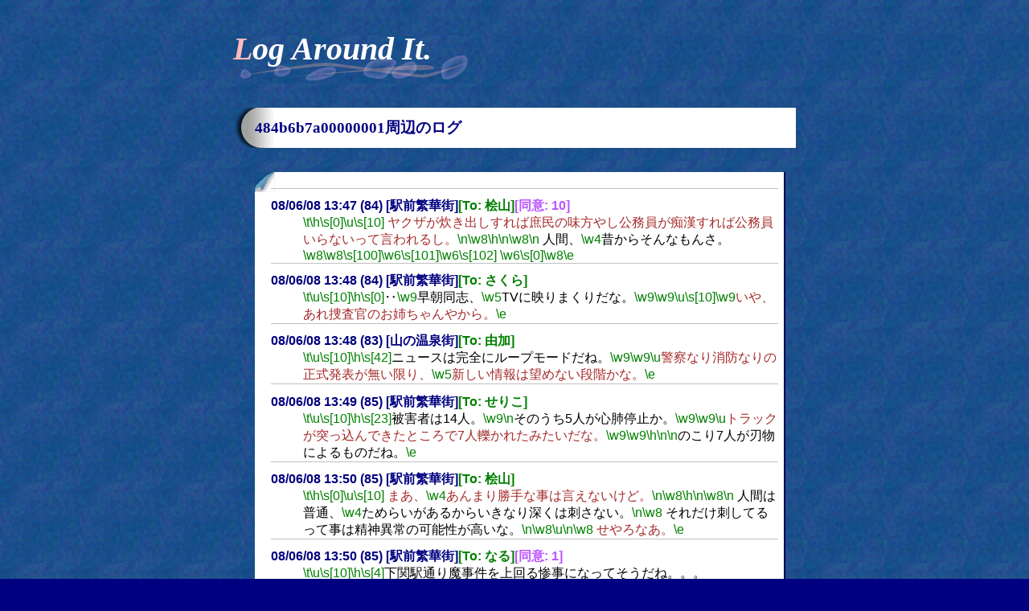

--- FILE ---
content_type: text/html; charset=UTF-8
request_url: http://bottle.mikage.to/dyn/viewlog.cgi?around=484b6b7a00000001
body_size: 8442
content:
<!DOCTYPE html PUBLIC "-//W3C//DTD XHTML 1.0 Transitional//EN" "http://www.w3.org/TR/xhtml1/DTD/xhtml1-transitional.dtd">
<html xmlns="http://www.w3.org/1999/xhtml" xml:lang="ja" lang="ja"><head>
<title>Log - SSTP Bottle</title>
<link rel="stylesheet" type="text/css" href="/css/bottle.css" />
<meta http-equiv="Content-Style-Type" content="text/css" />
</head>
<body>
<div class="container">
<div class="content">
<h1>Log Around It.</h1>
<h2>484b6b7a00000001周辺のログ</h2>
<dl id="bottlelog">
<dt>08/06/08 13:47 (84) [駅前繁華街]<em>[To: 桧山]</em><em class="log-agree">[同意: 10]</em></dt>
<dd class="sakurascript">\t\h\s[0]\u\s[10] ヤクザが炊き出しすれば庶民の味方やし公務員が痴漢すれば公務員いらないって言われるし。\n\w8\h\n\w8\n 人間、\w4昔からそんなもんさ。\w8\w8\s[100]\w6\s[101]\w6\s[102] \w6\s[0]\w8\e</dd>
<dt>08/06/08 13:48 (84) [駅前繁華街]<em>[To: さくら]</em></dt>
<dd class="sakurascript">\t\u\s[10]\h\s[0]‥\w9早朝同志、\w5TVに映りまくりだな。\w9\w9\u\s[10]\w9いや、あれ捜査官のお姉ちゃんやから。\e</dd>
<dt>08/06/08 13:48 (83) [山の温泉街]<em>[To: 由加]</em></dt>
<dd class="sakurascript">\t\u\s[10]\h\s[42]ニュースは完全にループモードだね。\w9\w9\u警察なり消防なりの正式発表が無い限り、\w5新しい情報は望めない段階かな。\e</dd>
<dt>08/06/08 13:49 (85) [駅前繁華街]<em>[To: せりこ]</em></dt>
<dd class="sakurascript">\t\u\s[10]\h\s[23]被害者は14人。\w9\nそのうち5人が心肺停止か。\w9\w9\uトラックが突っ込んできたところで7人轢かれたみたいだな。\w9\w9\h\n\nのこり7人が刃物によるものだね。\e</dd>
<dt>08/06/08 13:50 (85) [駅前繁華街]<em>[To: 桧山]</em></dt>
<dd class="sakurascript">\t\h\s[0]\u\s[10] まあ、\w4あんまり勝手な事は言えないけど。\n\w8\h\n\w8\n 人間は普通、\w4ためらいがあるからいきなり深くは刺さない。\n\w8 それだけ刺してるって事は精神異常の可能性が高いな。\n\w8\u\n\w8 せやろなあ。\e</dd>
<dt>08/06/08 13:50 (85) [駅前繁華街]<em>[To: なる]</em><em class="log-agree">[同意: 1]</em></dt>
<dd class="sakurascript">\t\u\s[10]\h\s[4]下関駅通り魔事件を上回る惨事になってそうだね。。。\w9\w9\u\s[211]トラックかよ。\e</dd>
<dt>08/06/08 13:51 (85) [駅前繁華街]<em>[To: さくら]</em><em class="log-agree">[同意: 1]</em></dt>
<dd class="sakurascript">\t\u\s[10]\h\s[0]‥\w9トラックと刃物で人を殺せるゲームは？\w9\w9\u\s[10]\w9‥\w9‥\w9いっぱいあります。\w9\w9\n\n\w9\w9‥\w9BFヤバし。\e</dd>
<dt>08/06/08 13:52 (85) [駅前繁華街]<em>[To: せりこ]</em><em class="log-agree">[同意: 1]</em></dt>
<dd class="sakurascript">\t\u\s[10]\h\s[0]警察官が刺されてるね。\w9\w9\u助かってくれればいいが\e</dd>
<dt>08/06/08 13:52 (84) [山の温泉街]<em>[To: 朱鷺乃]</em></dt>
<dd class="sakurascript">\t\h\s[3000]\u\s[10]むしろトラックで突っ込んだ際の被害者が\w5心肺停止と考えたほうが自然かと。\w9\w9\h逃げ惑う人をきっちり刺せるのは‥\w5‥\w5プロでも難しいんちゃうかな？\e</dd>
<dt>08/06/08 13:52 (84) [山の温泉街]<em>[To: ミカソ]</em><em class="log-agree">[同意: 6]</em></dt>
<dd class="sakurascript">\t\u\s[10]\h\s[0]人は普通、見ず知らずの通行人をささない。\n\w8刺した時点で精神異常で良いかと。\w8\w8\u異常とか正常とか、最初に言い始めたのは誰だろう。\e</dd>
<dt>08/06/08 13:53 (85) [駅前繁華街]<em>[To: 桧山]</em><em class="log-agree">[同意: 1]</em></dt>
<dd class="sakurascript">\t\h\s[0]\u\s[10] では異常度が高いとしておくべきかな。\n\w8\h\n\w8\n そのようだな。\e</dd>
<dt>08/06/08 13:54 (84) [山の温泉街]<em>[To: ミカソ]</em><em class="log-agree">[同意: 1]</em></dt>
<dd class="sakurascript">\t\u\s[10]\h\s[0]でも、普通刺そうと決めた時点で、目的は相手の負傷もしくは死亡なんだから、思いっきり刺してる方が論理的に見ると正常だと思うんだよねぇ。\w8\w8\uまぁ、その辺はどうでも良い。\e</dd>
<dt>08/06/08 13:55 (85) [駅前繁華街]<em>[To: さくら]</em></dt>
<dd class="sakurascript">\t\u\s[10]\h\s[4]第一の凶器はジャパレンの２トン箱車かよ。\w9\w9\u\s[11]\w9うっわ、フロントガラスが。\e</dd>
<dt>08/06/08 13:57 (84) [山の温泉街]<em>[To: 由加]</em><em class="log-agree">[同意: 1]</em></dt>
<dd class="sakurascript">\t\u\s[10]\h\s[42]そのへん、\w5冷静に理論的に目的を遂行できることが、\w5異常って話だからね～。\w9\w9\uん。\w9ま、\w5医学的にどうかはわかんないけどな。\e</dd>
<dt>08/06/08 13:57 (84) [山の温泉街]<em>[To: みぎわ]</em></dt>
<dd class="sakurascript">\t\u\s[10]\h\s[6]二トン車をこんな事に使うなんて、\w9勿体無いね。\w9\n\u\s[14]…\w3何…\w3故か新・時空…\w3のク…\w3ロス…\w3ロードを…\w3思い…\w3出…\w3して…\w3しま…\w3い…\w3ました…\w3\e</dd>
<dt>08/06/08 13:57 (85) [駅前繁華街]<em>[To: ．さくら]</em></dt>
<dd class="sakurascript">\t\u\s[10]\h\s[3]レンタカー、静岡ナンバーだって。\w9\w9\uむぅ。\e</dd>
<dt>08/06/08 13:59 (85) [駅前繁華街]<em>[To: 桧山]</em><em class="log-agree">[同意: 2]</em></dt>
<dd class="sakurascript">\t\h\s[0]\u\s[10] 意外と人間は全力で物を叩いたり蹴ったりできないものなんですよ。\n\w8\h\n\w8\n 人間は思考だけじゃなくて感情とかそれ以前の部分の影響を受けるからな。\n\w8 してはいけないと子供のころから刷り込まれていると論理以前の部分で行動できないんだな。\e</dd>
<dt>08/06/08 14:00 (85) [駅前繁華街]<em>[To: せりこ]</em><em class="log-vote">[投票: 3]</em><em class="log-agree">[同意: 2]</em></dt>
<dd class="sakurascript">\t\u\s[15]\h\s[6]トラックは凶器なので製造販売運転を禁止です。\w9\w9\uどこの電波だよ。\e</dd>
<dt>08/06/08 14:00 (84) [山の温泉街]<em>[To: ミカソ]</em><em class="log-vote">[投票: 1]</em><em class="log-agree">[同意: 1]</em></dt>
<dd class="sakurascript">\t\u\s[10]\h\s[0]\u全力で床殴って手を骨折してるうちのアホは…\w8\w8\h\s[4]まぁ、異常なんでしょ。\e</dd>
<dt>08/06/08 14:00 (84) [山の温泉街]<em>[To: ゼロ]</em><em class="log-agree">[同意: 5]</em></dt>
<dd class="sakurascript">\t\u\s[10]\h\s[1]精神鑑定で死刑にならない可能性があるんだよね。\w8\w8\uそんな精神状態になること自体、\w4社会生活に復帰できない状態に思えるがのぅ。\w8\w8\h\s[4]\n\n[half]お酒や麻薬での犯行もそうだけど、\w4法律と現実が合ってない様な気がするんだよね。\e</dd>
<dt>08/06/08 14:01 (85) [駅前繁華街]<em>[To: セディア]</em><em class="log-agree">[同意: 1]</em></dt>
<dd class="sakurascript">\t\u\s[40]\h\s[33]犯人は25歳の暴力団員？\w9\w9\uヤク中か何かでござるかな。\e</dd>
<dt>08/06/08 14:01 (85) [駅前繁華街]<em>[To: 桧山]</em><em class="log-agree">[同意: 1]</em></dt>
<dd class="sakurascript">\t\h\s[0]\u\s[10] それは全力で殴る前に何度も殴って練習しているから。\n\w8\h\n\w8\n 練習すると人間はそうしたリミッターを上手く解除できるようになる。\n\w8\u\n\w8 だから犯行のレベルで犯人の年齢や前歴の推測ができるようになる訳やね。\e</dd>
<dt>08/06/08 14:03 (84) [山の温泉街]<em>[To: ミカソ]</em><em class="log-vote">[投票: 4]</em><em class="log-agree">[同意: 1]</em></dt>
<dd class="sakurascript">\t\u\s[10]\h\s[0]ちなみに、数ヶ月前も壁を殴って骨は折れなかったけど手の甲が破れて、傷跡が未だに消えません。\w8\w8\uうん、立派な異常者だ、隔離しておけ。\e</dd>
<dt>08/06/08 14:03 (85) [駅前繁華街]<em>[To: フッサール]</em><em class="log-vote">[投票: 1]</em></dt>
<dd class="sakurascript">\t\u\s[10]\h\s[0]先生訴訟で大変なんじゃないですか。\w9\w9\u待て。\e</dd>
<dt>08/06/08 14:03 (85) [駅前繁華街]<em>[To: せりこ]</em><em class="log-agree">[同意: 2]</em></dt>
<dd class="sakurascript">\t\u\s[10]\h\s[0]マスコミがっかりだね。\w9\w9\uオタク叩きの格好のネタになりそうだったのになぁ。\e</dd>
<dt>08/06/08 14:05 (85) [駅前繁華街]<em>[To: ．さくら]</em><em class="log-agree">[同意: 2]</em></dt>
<dd class="sakurascript">\t\u\s[10]\h\s[3]ＮＨＫ、ニュース特番になったね。\w9\w9\uむぅ。\e</dd>
<dt>08/06/08 14:05 (85) [駅前繁華街]<em>[To: セディア]</em></dt>
<dd class="sakurascript">\t\u\s[10]\h\s[3]スーパーアンビュランスが出てたね。\w9\w9\uこういう事態では当然出てくるでござるか。\e</dd>
<dt>08/06/08 14:05 (84) [山の温泉街]<em>[To: ゼロ]</em></dt>
<dd class="sakurascript">\t\u\s[10]\h\s[22]床や壁が丈夫過ぎるね。\w8\w8\u映画なんかではないのじゃから、\w4怪我するのは当然じゃろ。\w8\w8\h\n\n[half]殴ったら倒壊する家屋で生活する事を勧めるよ。\w8\w8\u\s[11]\n\n[half]生き埋めにする気かッ！！\e</dd>
<dt>08/06/08 14:06 (85) [駅前繁華街]<em>[To: 桧山]</em></dt>
<dd class="sakurascript">\t\h\s[0]\u\s[10] まあ、\w4選択的に壊れにくい物を殴っている訳で。\n\w8\h\n\w8\n あんまり自分を痛めつけないようにな。\w8\w8\s[100]\w6\s[101]\w6\s[102] \w6\s[0]\w8\e</dd>
<dt>08/06/08 14:06 (85) [駅前繁華街]<em>[To: なる]</em><em class="log-agree">[同意: 1]</em></dt>
<dd class="sakurascript">\t\u\s[10]\h\s[0]トラックや建設機械のレンタルにおける本人確認が厳しくなって、\w4業界に大ダメージとか。\w9\w9\u\s[211]ありえる。\e</dd>
<dt>08/06/08 14:06 (85) [駅前繁華街]<em>[To: さくら]</em><em class="log-vote">[投票: 1]</em></dt>
<dd class="sakurascript">\t\u\s[10]\h\s[4]うん、もうスレ追うの止めたわ。\w9\w9\u\s[10]\w9ふむ、犯人らしき画像も見れたし。\e</dd>
<dt>08/06/08 14:06 (83) [山の温泉街]<em>[To: ミカソ]</em><em class="log-vote">[投票: 3]</em></dt>
<dd class="sakurascript">\t\u\s[10]\h\s[0]オタクの暴力団員でイナフ何じゃない？\w8\w8\u所で、凶器が包丁じゃなくてナイフとかだと、刃物関係にも飛び火しかねなくて勘弁して欲しいんだが。\e</dd>
<dt>08/06/08 14:08 (83) [駅前繁華街]<em>[To: せりこ]</em><em class="log-agree">[同意: 3]</em></dt>
<dd class="sakurascript">\t\u\s[10]\h\s[0]サバイバルナイフだって。\w9\w9\uあらぁ。\e</dd>
<dt>08/06/08 14:09 (83) [駅前繁華街]<em>[To: せりこ]</em></dt>
<dd class="sakurascript">\t\u\s[10]\h\s[3]暴力団ってよりオタのアイテムだね。\w9\w9\uどーなんだかなー。\e</dd>
<dt>08/06/08 14:09 (83) [駅前繁華街]<em>[To: せりこ]</em><em class="log-vote">[投票: 8]</em></dt>
<dd class="sakurascript">\t\u\s[10]\h\s[6]犯人の特徴。\w9\w9\n\n・10代～20代、\w5もしくは30代～40代、\w5または50代～60代の人物。\w9\w9\n・日本人あるいは外国人の男性もしくは女性。\w9\w9\n・計画的な犯行でなければ突発的な犯行の可能性。\w9\w9\n・精神病院への通院歴がある。\w9ただし必ずしもそうとは言えない。\w9\w9\n・無職である可能性が高いが学生もしくは何らかの職についている可能性もある。\w9\w9\n・単独犯もしくは複数で犯行を行っている。\w9\w9\n・怨恨もしくは突発的な犯行。\w9\w9\u捜査のプロ自重。\e</dd>
<dt>08/06/08 14:09 (82) [山の温泉街]<em>[To: ミカソ]</em><em class="log-vote">[投票: 1]</em></dt>
<dd class="sakurascript">\t\u\s[10]\h\s[4]いや、選んだつもりで昔実家の壁に穴開けたことが…\w8\w8\u本当に吟味しないと、家屋は意外と脆い。\e</dd>
<dt>08/06/08 14:09 (82) [山の温泉街]<em>[To: ゼロ]</em><em class="log-agree">[同意: 1]</em></dt>
<dd class="sakurascript">\t\u\s[10]\h\s[4]奇声をあげて襲ったか。\w8麻薬による幻覚っぽいね。\w8\w8\u責任能力って何じゃろうな。\e</dd>
<dt>08/06/08 14:10 (82) [山の温泉街]<em>[To: ミカソ]</em><em class="log-vote">[投票: 1]</em></dt>
<dd class="sakurascript">\t\u\s[10]\h\s[7]最悪、最悪じゃないか！！\w8\w8\uあー、せめてバタフライナイフとかにまかりならんか。\e</dd>
<dt>08/06/08 14:10 (82) [駅前繁華街]<em>[To: フッサール]</em><em class="log-agree">[同意: 5]</em></dt>
<dd class="sakurascript">\t\u\s[10]\h\s[0]コピペ乙。\w9\w9\uできればもう一ひねりほしい。\e</dd>
<dt>08/06/08 14:11 (82) [山の温泉街]<em>[To: 朱鷺乃]</em></dt>
<dd class="sakurascript">\t\u\s[10]\h\s[2004]‥\w5‥\w5心肺蘇生活動されてる被害者の横に立ってる\w5友人らしき人の背中が‥\w5‥\w5‥\w5‥。\w9\w9\uなんとか助かっていただきたいものです。\e</dd>
<dt>08/06/08 14:12 (85) [駅前繁華街]<em>[To: さくら]</em><em class="log-vote">[投票: 2]</em></dt>
<dd class="sakurascript">\t\u\s[10]\h\s[0]‥\w9ヴィクトリノックスの十徳ナイフで暴れる奴は居らんのか？\w9\w9\u\s[10]\w9おう、あれについてる楊枝は特に危険や。\e</dd>
<dt>08/06/08 14:12 (84) [学園街]<em>[To: なる]</em></dt>
<dd class="sakurascript">\t\u\s[10]\h\s[3]犯人の特徴って、\w5死んだ人以外？\w9\w9\u\s[211]何を言ってるんだ。\e</dd>
<dt>08/06/08 14:13 (84) [山の温泉街]<em>[To: みぎわ]</em><em class="log-vote">[投票: 2]</em></dt>
<dd class="sakurascript">\t\u\s[10]\h\s[9]艦長、\w9何時も持ち歩くカバンから電工ナイフを降ろしてる。\w9\n\u\s[14]…\w3そ…\w3もそも…\w3な…\w3んで積…\w3んでる…\w3んです…\w3か…\w3\e</dd>
<dt>08/06/08 14:13 (84) [山の温泉街]<em>[To: ミカソ]</em><em class="log-vote">[投票: 1]</em><em class="log-agree">[同意: 1]</em></dt>
<dd class="sakurascript">\t\u\s[10]\h\s[0]20得ぐらいの奴だと、もう鈍器で使った方が効率よさそうだよね。\w8\w8\u効率とか言うな。\e</dd>
<dt>08/06/08 14:13 (84) [山の温泉街]<em>[To: 由加]</em><em class="log-vote">[投票: 5]</em><em class="log-agree">[同意: 6]</em></dt>
<dd class="sakurascript">\t\u\s[10]\h\s[42]せっかく久方ぶりにたまご98円で売ってたのに。\w9\w9\uなんの関係が‥\w5‥\w9。\w9\w9\h\s[93]\n\nしかもLLサイズだよ。\w9しあわせじゃない。\w9\w9\u\n\n安い幸せだな。\w9\w9\h\s[41]\n\nホントはね、\w5しあわせの値段って、\w5すっごい安いんだよ。\w9\w9\s[58]\nみんな、\w5ぼられてるの。\w9\w9\u\n\nはぁ。\e</dd>
<dt>08/06/08 14:14 (84) [山の温泉街]<em>[To: さくら]</em><em class="log-agree">[同意: 1]</em></dt>
<dd class="sakurascript">\t\u\s[10]\h\s[3]犯人が、２５歳のボトラーだって名乗ってたら嫌だよね。\w9\w9\uいや、意味がよく‥\w9‥\w9。\e</dd>
<dt>08/06/08 14:14 (84) [学園街]<em>[To: なる]</em><em class="log-vote">[投票: 1]</em></dt>
<dd class="sakurascript">\t\u\s[10]\h\s[0]あの楊枝ってなくなるよね。\w9\w9\u\s[211]なくしたのか。\w9\w9\h\s[4]\n\nとげ抜きも。\e</dd>
<dt>08/06/08 14:15 (85) [駅前繁華街]<em>[To: さくら]</em></dt>
<dd class="sakurascript">\t\u\s[10]\h\s[4]いやいや、あれのヤスリで擦られる苦痛を想像してみろ。\w9\w9\u\s[10]\w9いや、黙って擦られんでも。\e</dd>
<dt>08/06/08 14:15 (84) [山の温泉街]<em>[To: ミカソ]</em><em class="log-vote">[投票: 1]</em></dt>
<dd class="sakurascript">\t\u\s[10]\h\s[0]\uシアワセって言う言葉と概念は、宗教や自己暗示のためだけにしか存在しないんじゃないかと疑っていた中二病の頃。\w8\w8\h\s[4]何の話だよ。\e</dd>
<dt>08/06/08 14:15 (84) [山の温泉街]<em>[To: みぎわ]</em><em class="log-vote">[投票: 3]</em></dt>
<dd class="sakurascript">\t\u\s[10]\h\s[6]７得と１０得ナイフ、\w9降ろすか悩んだ後に、\w9ラジオペンチとかハサミの方がメインだからって仕舞いなおしてた。\w9\n\u\s[18]…\w3も…\w3う好き…\w3にし…\w3てく…\w3だ…\w3さい…\w3\e</dd>
<dt>08/06/08 14:15 (85) [駅前繁華街]<em>[To: セディア]</em><em class="log-vote">[投票: 1]</em></dt>
<dd class="sakurascript">\t\u\s[10]\h\s[31]楊枝もとげ抜きもハンズ行けばバラで売ってるよ？\w9\w9\u\s[40]いやハンズはどこにでもあるものではござらんから。\e</dd>
<dt>08/06/08 14:16 (84) [駅前繁華街]<em>[To: なる]</em><em class="log-vote">[投票: 3]</em></dt>
<dd class="sakurascript">\t\u\s[10]\h\s[0]・24時間以内にパン、\w4米飯、\w4もしくは麺類その他の主食となりうる炭水化物を摂取している可能性が高いが、\w4必ずしもそうとはいえない。\w9\n\nってどうだろ。\w9\u\s[211]待て。\e</dd>
<dt>08/06/08 14:16 (84) [駅前繁華街]<em>[To: 遠藤]</em><em class="log-agree">[同意: 1]</em></dt>
<dd class="sakurascript">\t\u\s[10]\h\s[3]\w9\w9\e</dd>
<dt>08/06/08 14:16 (84) [駅前繁華街]<em>[To: なる]</em></dt>
<dd class="sakurascript">\t\u\s[10]\h\s[0]京王アートマンでもいいんじゃないかな？\w9\w9\u\s[211]余計少ないから。\e</dd>
<dt>08/06/08 14:17 (84) [駅前繁華街]<em>[To: せりこ]</em></dt>
<dd class="sakurascript">\t\u\s[10]\h\s[23]24時間くらいなら食べなくてもなんとか。\w9\w9\uいや、\w5なんとかしなくていいから。\w9\n昼飯食え早く。\e</dd>
<dt>08/06/08 14:17 (83) [学園街]<em>[To: せりこ]</em><em class="log-vote">[投票: 1]</em></dt>
<dd class="sakurascript">\t\u\s[10]\h\s[4]真面目に防衛手段として武装が欲しいここは少数派。\w9\w9\u規制してないから相手も武装するんだろ？\w9\h\n\n規制したって持ってるやつはたぶん持ってるよ。\w9だったらこっちも手に入れやすいほうがマシ。\w9\w9\u\n\n\s[13]まあ、\w5実際にナイフ持った相手に襲われたときに、\w5こっちも持ってたからこそ迎撃できたって経験はあるけどなあ。\e</dd>
<dt>08/06/08 14:17 (83) [山の温泉街]<em>[To: ミカソ]</em></dt>
<dd class="sakurascript">\t\u\s[10]\h\s[0]DHMOの仕業だね。\w8\w8\uそういえば昨日テレビで見た、バーチャルウォーターって言う概念には笑ったな。\e</dd>
<dt><strong>08/06/08 14:17 (84) [海浜公園街]<em>[To: 毒子]</em><em class="log-vote">[投票: 10]</em></strong></dt>
<dd class="sakurascript">\t\u\s[10]\h\s[0]\uナンや世間でエライ事件が起こってる中、\w7ドライバー\n買ってきてただいま。\w9\w9\h\s[3]さくらトカ、\w7今日秋葉行ってる人居るみたいだけど\n大丈夫かねい？\w9\w9\u\n\n‥\w7‥\w7\s[14]サイズが合わんかったんでもう一回逝ってきマス。\w5\s[-1]\w9\w9\h\s[2]\n\nぎゃ―――――――――――――――――――――す！\w9\n450円が――――――――――――――――――ッ！？\e</dd>
<dt>08/06/08 14:18 (83) [山の温泉街]<em>[To: ミカソ]</em></dt>
<dd class="sakurascript">\t\u\s[10]\h\s[0]へぇ、あるんだ。\w8\w8\u普通そうそう取り出せそうなものでもないと思ってたが。\e</dd>
<dt>08/06/08 14:18 (83) [学園街]<em>[To: なる]</em></dt>
<dd class="sakurascript">\t\u\s[10]\h\s[4]バラで売ってるなんて知らなかった\w4。\w4。\w4。\w9\w9\w9\uハンズは頑張れば行けるところにあるから行ってみるか。\e</dd>
<dt>08/06/08 14:18 (84) [駅前繁華街]<em>[To: どどめうにゅう]</em></dt>
<dd class="sakurascript">\t\u\s[10]\h\s[0]こんなオチじゃなかろうなと。\URL[http://http://game13.2ch.net/test/read.cgi/gsaloon/1212891767/604]\w9\uそうだったら悲惨やね\e</dd>
<dt>08/06/08 14:18 (83) [山の温泉街]<em>[To: みぎわ]</em></dt>
<dd class="sakurascript">\t\u\s[10]\h\s[9]あ、\w9ウェストポーチのベルトに付けっぱなしだった、\w9電動ＵＳＰ用ホルスターを外してるね。\w9\n\u\s[14]…\w3何…\w3処に何しに…\w3行く…\w3んで…\w3すか…\w3、…\w3艦長は…\w3\e</dd>
<dt>08/06/08 14:18 (84) [駅前繁華街]<em>[To: せりこ]</em><em class="log-agree">[同意: 4]</em></dt>
<dd class="sakurascript">\t\u\s[10]\h\s[0]一億総丸腰政策って実は犯罪者にとっては天国なんだよね。\w9一方的に武装できるんだもん。\w9\w9\u「犯罪者」だもんな。\w9\n武器の入手が犯罪なんだからなんの問題もない。\w9\w9\h\s[5]\n\nあはは。\e</dd>
<dt>08/06/08 14:19 (83) [山の温泉街]<em>[To: ミカソ]</em><em class="log-agree">[同意: 1]</em></dt>
<dd class="sakurascript">\t\u\s[10]\h\s[0]うん、あるある。\w8\w8\uどうせならと先端差し替え式の買ってきて、軸が太すぎてネジまで届かなかったとかなぁ。\e</dd>
<dt>08/06/08 14:20 (84) [山の温泉街]<em>[To: ミカソ]</em><em class="log-agree">[同意: 4]</em></dt>
<dd class="sakurascript">\t\u\s[10]\h\s[0]結局武装してても、犯罪するつもりの人が優勢だからあんまり意味ないんじゃない？\w8\w8\u先制攻撃は最強の武器だしなぁ。\e</dd>
<dt>08/06/08 14:20 (85) [駅前繁華街]<em>[To: フッサール]</em><em class="log-vote">[投票: 8]</em><em class="log-agree">[同意: 2]</em></dt>
<dd class="sakurascript">\t\u\s[10]\h\s[0]これが新宿やったら。\w9\w9\u新宿ではこの程度茶飯事なのでニュースになりません。\e</dd>
<dt>08/06/08 14:21 (85) [駅前繁華街]<em>[To: なる]</em></dt>
<dd class="sakurascript">\t\u\s[10]\h\s[0]一部のドライバーは「特殊開錠用具の所持の禁止等に関する法律（ピッキング防止法）」における「指定侵入工具」に指定されているらしいから、\w4携帯には注意してね。\w9\w9\u\s[211]いや、\w4マイナスドライバーだから。\e</dd>
<dt>08/06/08 14:21 (85) [山の温泉街]<em>[To: 朱鷺乃]</em><em class="log-agree">[同意: 1]</em></dt>
<dd class="sakurascript">\t\h\s[3000]\u\s[10]犯罪者は\w5周りの人間が全員武装してるところには行きませんからね。\w9\w9\h\s[2003]弱者ばっかり集まってる場所を選ぶ時点で計画的やんね‥\w5‥\w5‥\w5‥。\e</dd>
<dt>08/06/08 14:21 (85) [山の温泉街]<em>[To: みぎわ]</em><em class="log-vote">[投票: 1]</em></dt>
<dd class="sakurascript">\t\u\s[10]\h\s[0]戦車回収車が走り回るしね。\w9\n新宿は。\w9\n\u\s[18]…\w3西新…\w3宿…\w3戦線異常…\w3なし…\w3？\e</dd>
<dt>08/06/08 14:21 (86) [駅前繁華街]<em>[To: 桧山]</em></dt>
<dd class="sakurascript">\t\h\s[0]\u\s[10] まあ、\w4規制しても持ってる奴は持ってるし、\w4無ければ無いでなんか準備するし。\n\w8\h\n\w8\n 社会全体のリスク管理で考えるしかない。\n\w8 自分は確率的に損をする場合があるって前提で社会全体のリスクを下げるために減らすって事だな。\n\w8\u\n\w8 まあ、\w4同じように銃のあるアメリカとカナダで犯罪の発生率がぜんぜん違うとかあるんで、\w4その辺は難しいんやけど。\n\w8\h\n\w8 世界中が答えを求めている、\w4もっとも切実な問題と言えるな。\e</dd>
<dt>08/06/08 14:21 (86) [駅前繁華街]<em>[To: せりこ]</em></dt>
<dd class="sakurascript">\t\u\s[10]\h\s[23]アメリカじゃ庭に入っただけで撃たれても仕方ないわけでさ。\w9\w9\u日本人が撃たれて大ニュースになったっけな。\w9\w9\h\s[20]\n\n日本じゃまず無いからね。\e</dd>
<dt>08/06/08 14:21 (85) [学園街]<em>[To: なる]</em><em class="log-vote">[投票: 1]</em></dt>
<dd class="sakurascript">\t\u\s[10]\h\s[53]あ、\w5セディアさん情報ありがとう。\w9\n同志もありがとう。\w9\w9\u\s[211]お礼を忘れるような子に育てた覚えは無いぞ。\w9\w9\h\s[3]\n\n育てられた覚えもないんだけど。。。\e</dd>
<dt>08/06/08 14:22 (85) [学園街]<em>[To: せりこ]</em><em class="log-agree">[同意: 1]</em></dt>
<dd class="sakurascript">\t\u\s[10]\h\s[3]でも格闘戦の距離で刃物相手に素手は普通に恐ろしいんだよね。\w9\w9\u立ち向かうなら最低限受け流す得物が欲しい。\w9\w9\h\n\n\s[4]まあ、\w5それでも怖いけど。\e</dd>
<dt>08/06/08 14:23 (84) [山の温泉街]<em>[To: ミカソ]</em><em class="log-vote">[投票: 4]</em></dt>
<dd class="sakurascript">\t\u\s[10]\h\s[0]いやいや、日本でも勝手に庭にはいったら、雷おじいさんの説教が数時間続くじゃない。\w8\w8\uそんな光景今の日本じゃ絶滅危惧種だ。\e</dd>
<dt>08/06/08 14:23 (83) [山の温泉街]<em>[To: みぎわ]</em><em class="log-vote">[投票: 1]</em></dt>
<dd class="sakurascript">\t\u\s[10]\h\s[20]鉄扇でも持てばどうかな？\w9\n\u\s[18]…\w3えっと…\w3？\e</dd>
<dt>08/06/08 14:24 (83) [山の温泉街]<em>[To: ミカソ]</em></dt>
<dd class="sakurascript">\t\u\s[10]\h\s[0]靴を手にはめるとかどうなの？\w8\w8\uその準備が何秒かかるかってのもあるだろ。\e</dd>
<dt>08/06/08 14:24 (84) [駅前繁華街]<em>[To: セディア]</em></dt>
<dd class="sakurascript">\t\u\s[10]\h\s[32]本家でも通販してくれるみたいだね。\URL[キャンセル][http://www.victorinox.co.jp/products/multi_tools/spare.php][ビクトリノクス]\w9\w9\u結構種類があるでござるのな。\e</dd>
<dt>08/06/08 14:24 (84) [駅前繁華街]<em>[To: なる]</em></dt>
<dd class="sakurascript">\t\u\s[10]\h\s[3]歩行者天国にトラックが突っ込むことが日常茶飯事なんて。。。\w9\w9\u\s[211]そういう意味じゃないんじゃないか？\e</dd>
<dt>08/06/08 14:25 (83) [山の温泉街]<em>[To: 朱鷺乃]</em></dt>
<dd class="sakurascript">\t\h\s[3000]\u\s[10]某国営企業だと\w5刃物相手に素手で取り押さえる技術\w5などを叩き込まれますよ。\w9\w9\h\s[2004]VIP警護の教育を受けてる人が\w5アキバには少ないと思うねん‥\w5‥\w5‥\w5‥。\e</dd>
<dt>08/06/08 14:27 (83) [学園街]<em>[To: せりこ]</em></dt>
<dd class="sakurascript">\t\u\s[10]\h\s[3]一応耐刃繊維の手袋とか持ってるけどねえ。\w9\w9\uあれは掴んでも切れにくいだけで実用には辛すぎる。\e</dd>
</dl>
<script type="text/javascript" src="../js/jquery.js"></script><script type="text/javascript" src="../js/ssHighlight.js"></script><script type="text/javascript" src="viewlog.js"></script></div>
<div class="footer">
<p>&copy;2001-2026 SSTP Bottle (naru, Mikage Sawatari) All rights reserved.</p>
<p><a href="/">SSTP Bottle トップ</a></p>
</div>
</div>
<script type="text/javascript">
  var _gaq = _gaq || [];
  _gaq.push(['_setAccount', 'UA-11737033-3']);
  _gaq.push(['_trackPageview']);
  (function() {
    var ga = document.createElement('script'); ga.type = 'text/javascript'; ga.async = true;
    ga.src = ('https:' == document.location.protocol ? 'https://ssl' : 'http://www') + '.google-analytics.com/ga.js';
    var s = document.getElementsByTagName('script')[0]; s.parentNode.insertBefore(ga, s);
  })();
</script>
</body>
</html>


--- FILE ---
content_type: application/javascript
request_url: http://bottle.mikage.to/dyn/viewlog.js
body_size: 144
content:
$(function(){
	$(".sakurascript").ssHighlight();
	$("#hideTags").click(function() {
		$("#bottlelog").addClass('taghidden');
	});
	$("#showTags").click(function() {
		$("#bottlelog").removeClass('taghidden');
	});
});